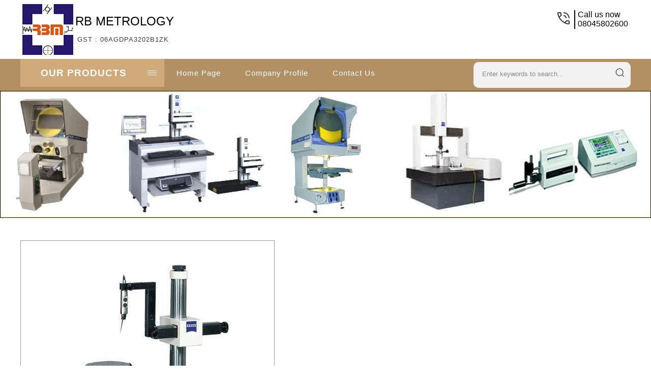

--- FILE ---
content_type: text/plain
request_url: https://www.google-analytics.com/j/collect?v=1&_v=j102&a=2107937055&t=pageview&_s=1&dl=https%3A%2F%2Fwww.rbmetrology.com%2Froundness-measuring-tester-4292650.html&ul=en-us%40posix&dt=Roundness%20Measuring%20Tester%20Precise%2C%20Reliable%20%26%20Affordable%20Price&sr=1280x720&vp=1280x720&_u=IEDAAEABAAAAACAAI~&jid=845134864&gjid=325290169&cid=578347155.1768721502&tid=UA-78099295-14&_gid=1340124188.1768721502&_r=1&_slc=1&z=1610390573
body_size: -451
content:
2,cG-P2190E3VVM